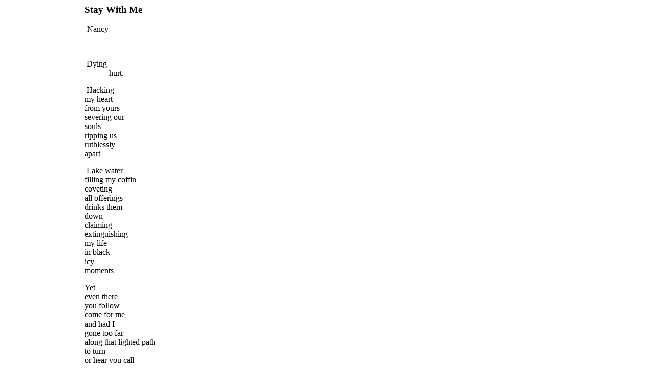

--- FILE ---
content_type: text/html
request_url: http://batbland.com/cabb/tunneltalesmn/nancystay.html
body_size: 684
content:
<html>

<head>
<meta http-equiv="Content-Language" content="en-us">
<meta name="GENERATOR" content="Microsoft FrontPage 5.0">
<meta name="ProgId" content="FrontPage.Editor.Document">
<meta http-equiv="Content-Type" content="text/html; charset=windows-1252">
<title>Stay With Me</title>
</head>

<body>

<blockquote>
  <blockquote>
    <blockquote>
      <blockquote>
        <p class="MsoNormal"><b><span style="font-size: 14.0pt">Stay With Me</span></b></p>
        <p class="MsoNormal"><b><span style="font-size: 14.0pt">&nbsp;</span></b>Nancy</p>
        <p class="MsoNormal">&nbsp;</p>
        <p class="MsoNormal">&nbsp;Dying<br>
        &nbsp;&nbsp;&nbsp;&nbsp;&nbsp;&nbsp;&nbsp;&nbsp;&nbsp;&nbsp;&nbsp; hurt.</p>
        <p class="MsoNormal">&nbsp;Hacking<br>
        my heart<br>
        from yours<br>
        severing our<br>
        souls<br>
        ripping us<br>
        ruthlessly<br>
        apart</p>
        <p class="MsoNormal">&nbsp;Lake water<br>
        filling my coffin<br>
        coveting<br>
        all offerings<br>
        drinks them <br>
        down<br>
        claiming<br>
        extinguishing<br>
        my life <br>
        in black<br>
        icy<br>
        moments&nbsp;</p>
        <p class="MsoNormal">Yet <br>
        even there<br>
        you follow<br>
        come for me<br>
        and had I <br>
        gone too far<br>
        along that lighted path<br>
        to turn<br>
        or hear you call<br>
        Come back <br>
        my Catherine<br>
        Stay with me<br>
        I think<br>
        I know<br>
        I have no doubt<br>
        Beloved mine<br>
        you would <br>
        all willingly<br>
        have stayed<br>
&nbsp;&nbsp;&nbsp;&nbsp;&nbsp;&nbsp;&nbsp;&nbsp;&nbsp;&nbsp;&nbsp; with me</p>
        <p class="MsoNormal"><i><span style="font-size: 8.0pt">for H, always
        </span></i></p>
        <p class="MsoNormal" style="text-indent: .5in">&nbsp;</p>
      </blockquote>
    </blockquote>
  </blockquote>
</blockquote>
<p class="MsoNormal" style="text-indent: .5in">&nbsp;</p>
<p class="MsoNormal" style="text-indent: .5in">&nbsp;</p>
<p class="MsoNormal">&nbsp;</p>
<p>&nbsp;</p>

</body>

</html>